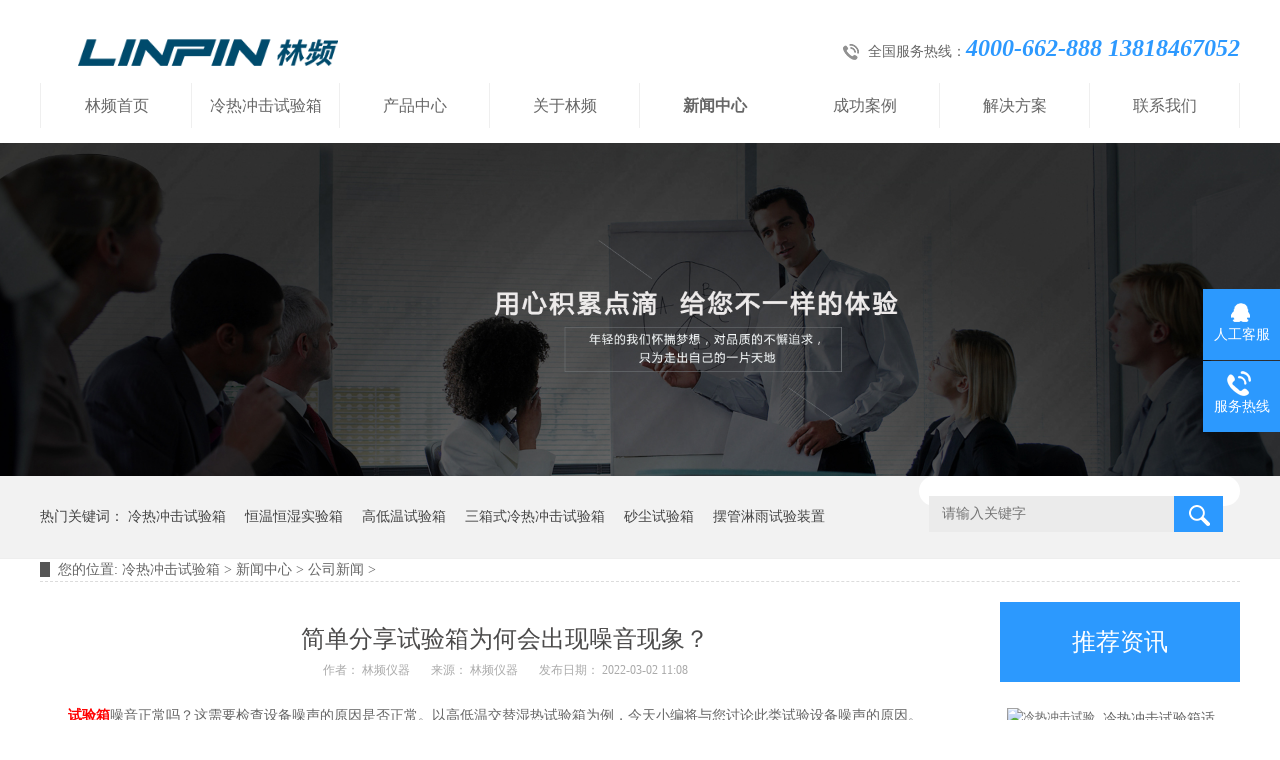

--- FILE ---
content_type: text/html
request_url: http://www.lysyx.com/xinwenzhongxin/gongsixinwen/731.html
body_size: 21873
content:
<!DOCTYPE html><html lang="zh"><head data-base="/">
<meta http-equiv="Cache-Control" content="no-transform">
<meta http-equiv="Cache-Control" content="no-siteapp"> 
  <meta charset="UTF-8"> 
  <meta http-equiv="X-UA-Compatible" content="IE=edge"> 
  <meta name="renderer" content="webkit"> 
  <meta http-equiv="pragma" content="no-cache">
 <meta http-equiv="cache-control" content="no-cache,must-revalidate">
 <meta http-equiv="expires" content="Wed, 26 Feb 1997 08:21:57 GMT">
 <meta http-equiv="expires" content="0">
 <title>简单分享试验箱为何会出现噪音现象？-林频品牌</title>
<meta name="keywords" content="试验箱">
<meta name="description" content="试验箱噪音正常吗？这需要检查设备噪声的原因是否正常。以高低温交替湿热试验箱为例，今天小编将与您讨论此类试验设备噪声的原因。">

<script src="/style/js/uaredirect.js"  type="text/javascript"></script>

  <link href="/style/css/reset.css-1539050718256.css"  rel="stylesheet"> 
  <script src="/style/js/nsw.pc.min.js" ></script> 
  <link href="/style/skin/5b596259e4b07285da600dd3.css"  rel="stylesheet">

 <script src="/style/js/template-sub-domain.js" ></script></head> 
 <body class="body-color"> 
   <style type="text/css">
.h_nav li a:hover, .h_nav li.cur a{background:#fff;}
 .ser_inp {
    background: url("/style/images/s_inp.gif"/*tpa=https://www.sunai66.com/images/s_inp.gif*/) no-repeat;
    width: 230px;
    height: 36px;
    border: none;
    padding: 0 2px 0 13px;
    float: left;
    margin-top: 20px;
    font-family: "Microsoft YaHei";
    font-size: 14px;
    color: #333;
    line-height: 36px;
    outline: none;
}
 .ser_so {
    cursor: pointer;
    float: left;
    background: url("/style/images/s_so.gif") no-repeat;
    border: none;
    margin-top: 20px;
    width: 49px;
    height: 36px;
}
.p1-search-1-inp{    width: 311px;margin-top:0px;}
</style>
 <div class="top_bg" style=" background: #fff;"> 
 <div class="header pr"> 
  <div class="h_con" style="height:auto;"> 
   <a href="/"  target="_self" rel="nofollow">
   <img alt="冷热冲击试验箱" src="/style/images/logo.png"  style="width: 260px;margin-left: 38px;">
   </a>
 
   <p class="tel">全国服务热线：<span>4000-662-888    13818467052</span></p> 
   <div class="clear"></div> 
  </div> 
  <div class="h_nav menu" > 
   <ul> 
     
     <li> <a href="/"  style="border: 0;" >林频首页 </a> </li> 
	   <li> <a href="/chanpinzhongxin/hjsyx/37.html"   style="font-size: 16px;color: #666;width: 148px;text-align: center;display: block;float: left; height: 45px;    padding:0;">冷热冲击试验箱 </a> </li>
     <li> 
	 <a href="http://www.lysyx.com/chanpinzhongxin/"    
	 style="font-size: 16px;color: #666;width: 150px;text-align: center;display: block;float: left; height: 45px;    padding:0;"> 
	 产品中心
	 </a> 
      <ul class="erji"> 
        
        
        <li><a href="http://www.lysyx.com/gdwsyx/" >高低温试验箱</a></li> 
        
        <li><a href="http://www.lysyx.com/hwhs/" >恒温恒湿试验箱</a></li> 
        
        <li><a href="http://www.lysyx.com/chanpinzhongxin/hjsyx/"  >试验箱</a></li> 
        
        <li><a href="http://www.lysyx.com/chanpinzhongxin/lhsyx/"  >老化试验箱</a></li> 
        
        <li><a href="http://www.lysyx.com/chanpinzhongxin/fbdz/" >非标定制试验箱</a></li> 
        
        <li><a href="http://www.lysyx.com/chanpinzhongxin/IPfh/" >IP防护等级试验箱</a></li> 
        
        <li><a href="http://www.lysyx.com/chanpinzhongxin/zddl/"  >振动跌落试验箱</a></li> 
        
        
      </ul> </li><li> 
	 <a href="http://www.lysyx.com/guanyulinpin/"  
	 style="font-size: 16px;color: #666;width: 150px;text-align: center;display: block;float: left; height: 45px;    padding:0;"> 
	 关于林频
	 </a> 
      <ul class="erji"> 
        
        
        
      </ul> </li><li> 
	 <a href="http://www.lysyx.com/xinwenzhongxin/"  
	 style="font-size: 16px;color: #666;width: 150px;text-align: center;display: block;float: left; height: 45px;    padding:0;"> 
	 新闻中心
	 </a> 
      <ul class="erji"> 
        
        
        <li><a href="http://www.lysyx.com/xinwenzhongxin/gongsixinwen/">公司新闻</a></li> 
        
        <li><a href="http://www.lysyx.com/xinwenzhongxin/xingyexinwen/">行业新闻</a></li> 
        
        <li><a href="http://www.lysyx.com/xinwenzhongxin/jishuwenzhang/">技术文章</a></li> 
        
        
      </ul> </li><li> 
	 <a href="http://www.lysyx.com/chenggonganli/" 
	 style="font-size: 16px;color: #666;width: 150px;text-align: center;display: block;float: left; height: 45px;    padding:0;"> 
	 成功案例
	 </a> 
      <ul class="erji"> 
        
        
        
      </ul> </li><li> 
	 <a href="http://www.lysyx.com/jiejuefangan/" 
	 style="font-size: 16px;color: #666;width: 150px;text-align: center;display: block;float: left; height: 45px;    padding:0;"> 
	 解决方案
	 </a> 
      <ul class="erji"> 
        
        
        
      </ul> </li><li> 
	 <a href="http://www.lysyx.com/lianxiwomen/" 
	 style="font-size: 16px;color: #666;width: 150px;text-align: center;display: block;float: left; height: 45px;    padding:0;"> 
	 联系我们
	 </a> 
      <ul class="erji"> 
        
        
        
      </ul> </li>
     
   </ul> 
  </div> 
 </div> 
  
 <!-- 下拉 --> 
  
</div> 
 <div> 
	 <div class="ty-banner-1"> 
	   <img  src="/style/images/bg.jpg" style="    visibility: unset;width:100%;">
	 </div> 
</div> 

  <div class="p1-search-1 b"> 
 <div class="blk-main"> 
  <div class="blk-md blk"> 
   <div class="p1-search-1-inp fr"> 
    <form  method="post" action="http://www.lysyx.com/plus/search.php" name="formsearch" >
		<input type='hidden' name='typeid' value="1">
		 <input class="ser_inp"name="q"  id="key" placeholder="请输入关键字" type="text"> 
		 <input class="ser_so" onclick="searchInfo();"type="submit"> 
	</form> 
   </div> 
   <p> 热门关键词： 
     
     <a href="http://www.lysyx.com/chanpinzhongxin/hjsyx/37.html" >冷热冲击试验箱</a>
<a href="http://www.lysyx.com/chanpinzhongxin/hjsyx/934.html" >恒温恒湿实验箱</a>
<a href="http://www.lysyx.com/chanpinzhongxin/hjsyx/937.html" >高低温试验箱</a>
<a href="http://www.lysyx.com/chanpinzhongxin/hjsyx/43.html" >三箱式冷热冲击试验箱</a>
<a href="http://www.lysyx.com/chanpinzhongxin/IPfh/67.html" >砂尘试验箱</a>
<a href="http://www.lysyx.com/chanpinzhongxin/IPfh/64.html" >摆管淋雨试验装置</a>
<a href="http://www.lysyx.com/chanpinzhongxin/IPfh/69.html" >淋雨试验箱</a>
<a href="http://www.lysyx.com/chanpinzhongxin/IPfh/627.html" >军标淋雨试验室</a>

     </p> 
  </div> 
 </div> 
  
 <!-- CSS --> 
  
</div> 
  <div class="blk-main"> 
   <div class="blk plc"> 
 <div class="p12-curmbs-1" navcrumbs=""> 
  <b> 您的位置: </b> 
 <a href='http://www.lysyx.com/'>冷热冲击试验箱</a> > <a href='http://www.lysyx.com/xinwenzhongxin/'>新闻中心</a> > <a href='http://www.lysyx.com/xinwenzhongxin/gongsixinwen/'>公司新闻</a> > 
   
 </div> 
 <!-- css --> 
  
  
</div> 
   <div class="clear"></div> 
   <div class="blk-sm fl"> 
    <div class="p14-infocontent-1 blk"> 
 <h1 class="p14-infocontent-1-tit"> 简单分享试验箱为何会出现噪音现象？</h1> 
 <div class="p14-infocontent-1-sour"> 
  <span> 作者：  
   林频仪器
      
   </span> 
 
  <span> 来源： 林频仪器 
   
      
   </span> 
  <span> 发布日期： 2022-03-02 11:08 </span> 
 </div> 
 
 <div class="p14-infocontent-1-desc endit-content"><p style="text-align:center;">
   <div>
	　　<a href="http://www.lysyx.com/"><strong>试验箱</strong></a>噪音正常吗？这需要检查设备噪声的原因是否正常。以高低温交替湿热试验箱为例，今天小编将与您讨论此类试验设备噪声的原因。</div>
<div style="text-align: center;">
	<img alt="简单分享试验箱为何会出现噪音现象？" src="/uploads/allimg/220302/1-220302110Ub16.jpg" style="width: 348px; height: 348px;" /></div>
<div>
	　　有些因素会引起试验箱的噪声。设备压缩机制冷系统的冷凝器和压缩机在运行过程中会产生一定的声音。系统中的冷凝器可以降低压缩机的温度。在日常运行过程中，冷凝器风扇和循环风会发出声音。如果噪音较大，我们需要检查冷凝器保护罩中是否吸入了杂物。如果吸入杂物，噪音会与风叶发生碰撞。此时，需要清理杂物。此外，如果冷凝器电器的轴承磨损较大，噪音也会较大。如果制冷系统中的冷冻油过多，则构成液击，检查油位，处理剩余的冷冻油；制冷剂进入气阀形成液击。这种情况引起的噪声可以通过减少制冷剂的充入或减少制冷剂的流量来处理。</div>
<div>
	&nbsp;</div>
<div>
	　　此外，设备压缩机也可能出现更大的噪声，当压缩机减震螺钉松动时，会导致压缩机噪声增加，如果压缩机润滑系统润滑油减少，润滑系统不够润滑，压缩机内部螺杆结构也会发出噪声，此时需要增加润滑油等。</div>
<div>
	&nbsp;</div>
<div>
	　　试验箱循环风机使用的风机一般都是静音的，声音一般都很小。如果发现噪音是循环风机的问题，可能是风机冷却风扇松动，与防护罩碰撞形成噪音，需要拆除防护罩紧固冷却风扇；风机轴端的风轮松动紧固；风机轴承磨损严重，需要更换新风机。</div>
<div>
	&nbsp;</div>
<div>
	　　了解试验箱噪声的原因是为了避免这些因素，降低设备噪声的发生率，如果设备噪声，您可以检查上述原因并处理。</div>

</p>
<p style="text-align:center;">
   
</p></div> 
 <div class="clear"></div> 
  
</div> 
    <div class="p14-info-3 blk"> 
 <div class="p14-info-3-tit">
   【相关推荐】 
 </div> 
 <div class="p14-info-3-list"> 
  <ul> 
    <li><a href="http://www.lysyx.com/xinwenzhongxin/gongsixinwen/1159.html"  target="_blank"> 冷热冲击试验箱在碳纤维复合材料热膨胀<span> 了解详情 > </span>  </a></li>
<li><a href="http://www.lysyx.com/xinwenzhongxin/gongsixinwen/1156.html"  target="_blank">冷热冲击试验箱在锂电池安全测试中的关<span> 了解详情 > </span>  </a></li>
<li><a href="http://www.lysyx.com/xinwenzhongxin/gongsixinwen/1153.html"  target="_blank">冷热冲击试验箱如何避免在开箱时被高温<span> 了解详情 > </span>  </a></li>
<li><a href="http://www.lysyx.com/xinwenzhongxin/gongsixinwen/1150.html"  target="_blank">冷热冲击试验箱可以一直开着吗？耗电情<span> 了解详情 > </span>  </a></li>
<li><a href="http://www.lysyx.com/xinwenzhongxin/gongsixinwen/1147.html"  target="_blank">冷热冲击试验箱，为品质检测严格把关<span> 了解详情 > </span>  </a></li>

  </ul> 
 </div> 
  
</div> 
    <div class="p14-pagination-1 blk"> 
 <dl> 
  <dd> 
  上一篇：<a href='http://www.lysyx.com/xinwenzhongxin/gongsixinwen/727.html'>搬运高低温交变试验箱时应注意事项</a> 
  </dd> 
  <dt></dt> 
  <dd> 
  下一篇：<a href='http://www.lysyx.com/xinwenzhongxin/gongsixinwen/735.html'>高低温交变试验箱的制冷效果和心脏性能</a> 
  </dd> 
 </dl> 
 <div class="p14-pagination-1-href"> 
  <span><a href="http://www.lysyx.com/xinwenzhongxin/gongsixinwen/" >  返回列表 </a></span> 
 </div> 
 <div class="p14-pagination-1-key"> 
  
 </div> 
 <div class="clear"> 
 </div> 
  
</div> 
   </div> 
   <div class="blk-xs fr"> 
    <div class="p14-info-2 blk"> 
 <div class="p14-info-2-tit">
   推荐资讯 
 </div> 
 <div class="p14-info-2-list"> 
   <dl> 
    <dt> 
     <a href="szmdqs.html"  target="_blank"  ><img alt="冷热冲击试验箱适合测试" src="http://www.lysyx.com/uploads/allimg/251113/1_11131343431550.jpg"  ></a> 
    </dt> 
    <dd> 
     <h3><a href="szmdqs.html"  target="_blank"> 冷热冲击试验箱适合测试 </a></h3> 
     <div class="p14-info-2-list-desc">
       在医疗器械的研发与生产过程中，任何一个微小的部件失效都可能关乎患者的生命安全与治疗效果。因此，确保器械在极端温度变化下的稳定性和可靠性，... 
     </div> 
     <div class="p14-info-2-list-date">
       2026-01-09
     </div> 
    </dd> 
   </dl>
<dl> 
    <dt> 
     <a href="szmdqs.html"  target="_blank"  ><img alt="化妆品包装与产品温度稳" src="http://www.lysyx.com/uploads/allimg/251113/1_11131343431550.jpg"  ></a> 
    </dt> 
    <dd> 
     <h3><a href="szmdqs.html"  target="_blank"> 化妆品包装与产品温度稳 </a></h3> 
     <div class="p14-info-2-list-desc">
       在化妆品行业，产品的功效核心在于其活性成分的稳定性。从研发实验室到消费者的化妆台，产品可能经历四季更迭、长途运输等多种温湿度环境挑战。这... 
     </div> 
     <div class="p14-info-2-list-date">
       2026-01-08
     </div> 
    </dd> 
   </dl>
<dl> 
    <dt> 
     <a href="szmdqs.html"  target="_blank"  ><img alt=" 冷热冲击试验箱在碳纤维" src="http://www.lysyx.com/uploads/allimg/251113/1_11131343431550.jpg"  ></a> 
    </dt> 
    <dd> 
     <h3><a href="szmdqs.html"  target="_blank">  冷热冲击试验箱在碳纤维 </a></h3> 
     <div class="p14-info-2-list-desc">
       在现代高端制造领域，碳纤维复合材料以其高比强度、轻量化及优异的耐疲劳特性，成为航空航天、新能源汽车、精密器械等行业的宠儿。然而，这类材料... 
     </div> 
     <div class="p14-info-2-list-date">
       2026-01-07
     </div> 
    </dd> 
   </dl>
<dl> 
    <dt> 
     <a href="szmdqs.html"  target="_blank"  ><img alt="冷热冲击试验箱使用不当" src="http://www.lysyx.com/uploads/allimg/251113/1_11131343431550.jpg"  ></a> 
    </dt> 
    <dd> 
     <h3><a href="szmdqs.html"  target="_blank"> 冷热冲击试验箱使用不当 </a></h3> 
     <div class="p14-info-2-list-desc">
       冷热冲击试验箱 是一种广泛应用于材料和电子产品测试的设备，旨在模拟极端温度条件对材料性能的影响。然而，若使用不当，可能会带来一系列潜在的风... 
     </div> 
     <div class="p14-info-2-list-date">
       2026-01-06
     </div> 
    </dd> 
   </dl>
<dl> 
    <dt> 
     <a href="szmdqs.html"  target="_blank"  ><img alt="冷热冲击试验箱对塑料材" src="http://www.lysyx.com/uploads/allimg/251113/1_11131343431550.jpg"  ></a> 
    </dt> 
    <dd> 
     <h3><a href="szmdqs.html"  target="_blank"> 冷热冲击试验箱对塑料材 </a></h3> 
     <div class="p14-info-2-list-desc">
       在现代材料科学中，塑料因其轻便、耐腐蚀和易加工等优点广泛应用于各个行业。然而，塑料材料在实际使用过程中，受到环境温度变化的影响，其性能可... 
     </div> 
     <div class="p14-info-2-list-date">
       2026-01-05
     </div> 
    </dd> 
   </dl>
<dl> 
    <dt> 
     <a href="szmdqs.html"  target="_blank"  ><img alt="冷热冲击试验箱在锂电池" src="http://www.lysyx.com/uploads/allimg/251113/1_11131343431550.jpg"  ></a> 
    </dt> 
    <dd> 
     <h3><a href="szmdqs.html"  target="_blank"> 冷热冲击试验箱在锂电池 </a></h3> 
     <div class="p14-info-2-list-desc">
       在锂电池行业，安全是永恒的生命线。从智能手机到新能源汽车，锂电池的应用日益广泛，其可靠性直接关系到终端产品的用户体验与公共安全。其中，... 
     </div> 
     <div class="p14-info-2-list-date">
       2026-01-04
     </div> 
    </dd> 
   </dl>
<dl> 
    <dt> 
     <a href="szmdqs.html"  target="_blank"  ><img alt="冷热冲击试验箱测试后样" src="http://www.lysyx.com/uploads/allimg/251113/1_11131343431550.jpg"  ></a> 
    </dt> 
    <dd> 
     <h3><a href="szmdqs.html"  target="_blank"> 冷热冲击试验箱测试后样 </a></h3> 
     <div class="p14-info-2-list-desc">
       当您从冷热冲击试验箱中取出经过严苛考验的样品，一股不寻常的气味扑鼻而来，您的第一反应可能是：糟了，产品是不是失效了？ 请先保持冷静。这股味... 
     </div> 
     <div class="p14-info-2-list-date">
       2025-12-31
     </div> 
    </dd> 
   </dl>
<dl> 
    <dt> 
     <a href="szmdqs.html"  target="_blank"  ><img alt="冷热冲击试验箱测试结果" src="http://www.lysyx.com/uploads/allimg/251113/1_11131343431550.jpg"  ></a> 
    </dt> 
    <dd> 
     <h3><a href="szmdqs.html"  target="_blank"> 冷热冲击试验箱测试结果 </a></h3> 
     <div class="p14-info-2-list-desc">
       在产品质量验证领域， 冷热冲击试验箱是 检验产品耐极端温度变化能力的关键环节。传统流程中，试验完成后，工程师往往需要耗费大量时间手动整理数... 
     </div> 
     <div class="p14-info-2-list-date">
       2025-12-30
     </div> 
    </dd> 
   </dl>

   
   
 </div> 
 <div class="clear"></div> 
  
</div> 
    <div class="cbgg-01 blk"> 
 <p><img src="/style/images/prolist4.png" >全国服务热线</p> 
 <span>400-662-888</span> 
  
</div> 
   </div> 
   <div class="clear"></div> 
  </div> 
  <!--底部开始--> 
<script type="text/javascript" src="/swt/swt.js"></script>
  <div class="f_bg" style="background: url(/style/images/f_bg.jpg) no-repeat center 0;"> 
 <div class="footer"> 
  <div class="f_logo fl"> 
   <h5><a href="index.htm"  rel="nofollow" ><img  src="/style/images/logo.png" ></a></h5> 
   <p>上海林频仪器股份有限公司<span>备案号：<a href="http://beian.miit.gov.cn/"  rel="nofollow" target="_blank">沪ICP备08003214号</a></span></p>
     <p><a href="/sitemap.xml" target="_blank" rel="nofollow">网站地图</a></p>
  </div> 
  <div class="f_nav fl"> 
   <ul> 
      <li> <a href="/"  >林频首页</a> </li> 

     <li> <a href="http://www.lysyx.com/chanpinzhongxin/"   >产品中心</a> </li> 
 
     <li> <a href="http://www.lysyx.com/guanyulinpin/"   >关于林频</a> </li> 
 
     <li> <a href="http://www.lysyx.com/xinwenzhongxin/"   >新闻中心</a> </li> 
 
     <li> <a href="http://www.lysyx.com/chenggonganli/"   >成功案例</a> </li> 
 
     <li> <a href="http://www.lysyx.com/jiejuefangan/"   >解决方案</a> </li> 
 
     <li> <a href="http://www.lysyx.com/lianxiwomen/"   >联系我们</a> </li> 
     
     
   </ul> 
  </div> 
  <div class="f_ban fl"> 
    <p class="f_p01">产品推荐：<a href="http://www.lysyx.com/chanpinzhongxin/hjsyx/37.html">冷热冲击试验箱</a>
<a href="http://www.lysyx.com/chanpinzhongxin/hjsyx/934.html">恒温恒湿实验箱</a>
<a href="http://www.lysyx.com/chanpinzhongxin/hjsyx/937.html">高低温试验箱</a>
<a href="http://www.lysyx.com/chanpinzhongxin/hjsyx/43.html">三箱式冷热冲击试验箱</a>
<a href="http://www.lysyx.com/chanpinzhongxin/IPfh/67.html">砂尘试验箱</a>
<a href="http://www.lysyx.com/chanpinzhongxin/IPfh/64.html">摆管淋雨试验装置</a>
</p>
   <p class="f_p01">公司地址：上海市奉贤区临海工业区展工路888号林频工业园</p> 
   <p class="f_p02">服务热线：4000-662-888<span>服务手机：13818467052</span></p> 
   <!--<p class="f_p03">E-Mail：linpin@linpin.com</p>-->
  </div> 
  <div class="f_er fr">
   <p><em><img src="/style/images/ewm2.jpg"  ></em><span>林频手机站</span></p> 
   <p><em><img src="/style/images/ewm1.jpg" ></em><span>林频公众号</span></p> 
  </div> 
  <div class="clear"></div> 
 </div> 
  
</div> 

  <!--底部结束--> 
  <!--渐显渐隐效果--> 
  <div class="client-2"> 
 <ul id="client-2"> 
  <li class="my-kefu-qq"> 
   <div class="my-kefu-main"> 
    <div class="my-kefu-left"> 
     <a class="online-contact-btn" href="http://www.linpin.com/swt/"  target="_blank" rel="nofollow"> <i></i> <p> 人工客服 </p> </a> 
    </div> 
    <div class="my-kefu-right"></div> 
   </div> </li> 
  <li class="my-kefu-tel"> 
   <div class="my-kefu-tel-main"> 
    <div class="my-kefu-left"> 
     <i></i> 
     <p> 服务热线 </p> 
    </div> 
    <div class="my-kefu-tel-right" phone400="">4000-662-888</div> 
   </div> </li> 
  <!--
  <li class="my-kefu-weixin"> 
   <div class="my-kefu-main"> 
    <div class="my-kefu-left"> 
     <i></i> 
     <p> 微信扫一扫 </p> 
    </div> 
    <div class="my-kefu-right"> 
    </div> 
    <div class="my-kefu-weixin-pic"> 
     <img alt="微信扫一扫" src="/style/images/ewm1.jpg" > 
    </div> 
   </div> </li> 
   -->
   <script>
var _hmt = _hmt || [];
(function() {
  var hm = document.createElement("script");
  hm.src = "https://hm.baidu.com/hm.js?480e1658818492212f9822eed70a32bb";
  var s = document.getElementsByTagName("script")[0]; 
  s.parentNode.insertBefore(hm, s);
})();
</script>

  <li class="my-kefu-ftop"> 
   <div class="my-kefu-main"> 
    <div class="my-kefu-left"> 
     <a href="javascript:;"> <i></i> <p> 返回顶部 </p> </a> 
    </div> 
    <div class="my-kefu-right"> 
    </div> 
   </div> </li> 
 </ul> 
 <script>
(function(){
var src = "https://jspassport.ssl.qhimg.com/11.0.1.js?d182b3f28525f2db83acfaaf6e696dba";
document.write('<script src="' + src + '" id="sozz"><\/script>');
})();
</script> 
 
</div> 
  <script src="/style/js/public.js" ></script> 
  <script src="/style/skin/5b596259e4b07285da600dd3.js"  type="text/javascript"></script>
 


</body>
</html>